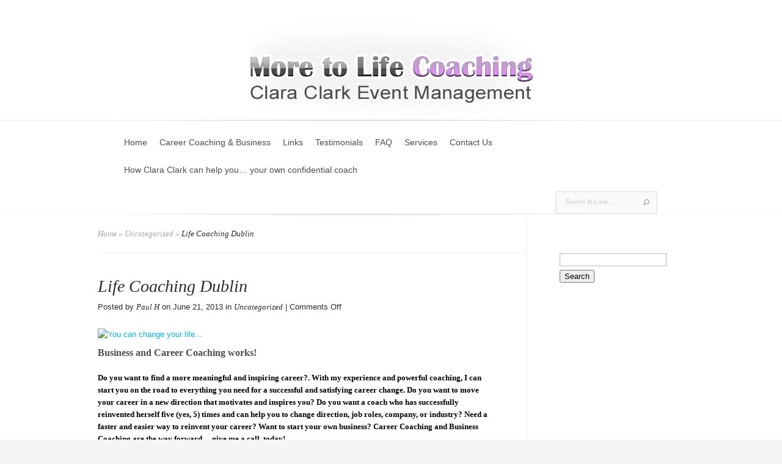

--- FILE ---
content_type: application/javascript
request_url: https://claraclark.ie/wp-content/themes/Evolution/js/custom.js?ver=1.0
body_size: 1680
content:
(function($){
	var $featured = $('#featured'),
		$et_controllers = $('#controllers-wrapper-left'),
		$et_nav = $('#top-menu > ul'),
		$et_mobile_nav_button = $('#mobile_nav'),
		et_featured_width = $featured.width(),
		et_container_width = $('.container').width();
	
	$(document).ready(function(){
		var $recent_work = $('.r-work'),
			main_speed = 450;
			
		$et_nav.superfish({ 
			delay:       300,                            // one second delay on mouseout 
			animation:   {opacity:'show',height:'show'},  // fade-in and slide-down animation 
			speed: 'fast',                          // faster animation speed 
			autoArrows:  true,                           // disable generation of arrow mark-up 
			dropShadows: false                            // disable drop shadows 
		});
		
		$(".entry, .et_pt_blogentry").fitVids();
		
		$recent_work.hover( function(){
			var $recent_work_caption = $(this).find('p'),
				et_window_width = $(window).width(),
				recent_more_link_left,
				recent_zoom_link_right,
				recent_work_caption_height;
				
			//recent_work_caption_height = $recent_work_caption.data('et_height') ? $recent_work_caption.data('et_height') : $recent_work_caption.height();
			recent_work_caption_height = 50;				
			
			if ( et_window_width >= 960 || et_window_width < 480 ){
				recent_more_link_left = recent_zoom_link_right = '62px';
			} else if ( et_window_width >= 768 && et_window_width < 960 ){
				recent_more_link_left = '26%';
				recent_zoom_link_right = '24%';
				recent_work_caption_height = 45;
			} else if ( et_window_width >= 480 && et_window_width < 768 ){
				recent_more_link_left = '33px';
				recent_zoom_link_right = '29px';
			}
			
			$(this).find('a.more').css( { opacity : 0, 'display' : 'block', 'left' : '0' }).stop(true,true).animate( { opacity: 1, 'left' : recent_more_link_left }, main_speed );
			$(this).find('a.zoom').css( { opacity : 0, 'display' : 'block', 'right' : '0' }).stop(true,true).animate( { opacity: 1, 'right' : recent_zoom_link_right }, main_speed );
			
			if ( et_window_width > 480 ) $recent_work_caption.data('et_height',recent_work_caption_height).css( { opacity : 0, 'display' : 'block', 'height' : '0', 'visibility' : 'visible' }).stop(true,true).animate( { opacity: 1, 'height' : recent_work_caption_height + 'px' }, main_speed );
		}, function(){
			var et_window_width = $(window).width();
			
			$(this).find('a.more').stop(true,true).animate( { opacity: 0, 'left' : '0' }, main_speed );
			$(this).find('a.zoom').stop(true,true).animate( { opacity: 0, 'right' : '0' }, main_speed );
			
			if ( et_window_width > 480 ) $(this).find('p').stop(true,true).animate( { opacity: 0, 'height' : '0' }, main_speed );
			else $(this).find('p').css( 'opacity', '1' );
		} );
		
		et_search_bar();
		
		var $comment_form = jQuery('form#commentform');
		$comment_form.find('input:text, textarea').each(function(index,domEle){
			var $et_current_input = jQuery(domEle),
				$et_comment_label = $et_current_input.siblings('label'),
				et_comment_label_value = $et_current_input.siblings('label').text();
			if ( $et_comment_label.length ) {
				$et_comment_label.hide();
				if ( $et_current_input.siblings('span.required') ) { 
					et_comment_label_value += $et_current_input.siblings('span.required').text();
					$et_current_input.siblings('span.required').hide();
				}
				$et_current_input.val(et_comment_label_value);
			}
		}).live('focus',function(){
			var et_label_text = jQuery(this).siblings('label').text();
			if ( jQuery(this).siblings('span.required').length ) et_label_text += jQuery(this).siblings('span.required').text();
			if (jQuery(this).val() === et_label_text) jQuery(this).val("");
		}).live('blur',function(){
			var et_label_text = jQuery(this).siblings('label').text();
			if ( jQuery(this).siblings('span.required').length ) et_label_text += jQuery(this).siblings('span.required').text();
			if (jQuery(this).val() === "") jQuery(this).val( et_label_text );
		});

		$comment_form.find('input#submit').click(function(){
			if (jQuery("input#url").val() === jQuery("input#url").siblings('label').text()) jQuery("input#url").val("");
		});
		
		if ( $('ul.et_disable_top_tier').length ) $("ul.et_disable_top_tier > li > ul").prev('a').attr('href','#');
		
		function et_search_bar(){
			var $searchform = jQuery('#navigation div#search-form'),
				$searchinput = $searchform.find("input#searchinput"),
				searchvalue = $searchinput.val();
				
			$searchinput.focus(function(){
				if (jQuery(this).val() === searchvalue) jQuery(this).val("");
			}).blur(function(){
				if (jQuery(this).val() === "") jQuery(this).val(searchvalue);
			});
		}
	});
	
	function et_center_slider(){
		var et_slider_width = $featured.width(),
			et_controllers_width = $et_controllers.innerWidth(),
			et_controllers_left = ( et_slider_width / 2 ) - ( et_controllers_width / 2 );

		$et_controllers.css( { 'left' : et_controllers_left, 'visibility' : 'visible' } );
	}
	
	$(window).load(function() {	
		if ( $featured.length ){
			et_slider_settings = {
				manualControls: 'li a',
				controlsContainer: '#featured #controllers-wrapper',
				slideshow: false
			}
	
			if ( $featured.is('.et_slider_auto') ) {
				var et_slider_autospeed_class_value = /et_slider_autospeed_(\d+)/g
					et_slider_autospeed = et_slider_autospeed_class_value.exec( $featured.attr('class') );
				
				et_slider_settings.slideshow = true;
				et_slider_settings.slideshowSpeed = et_slider_autospeed[1];
				
				if ( $featured.is('.et_slider_pause') ) et_slider_settings.pauseOnHover = true;
				if ( $featured.is('.et_slider_slide') ) et_slider_settings.animation = 'slide';
			}
			
			$featured.flexslider( et_slider_settings );
			
			et_center_slider();
		}
	});
	
	if ( $featured.length ){
		$(window).resize( function(){
			if ( et_featured_width != $featured.width() ) { 
				et_center_slider();
				et_featured_width = $featured.width();
			}
		});
	}
	
	if ( et_container_width <= 480 ){
		$et_nav.removeClass('nav').addClass('mobile_nav');
	}
	
	$(window).resize( function(){
		if ( et_container_width != $('.container').width() ) { 
			et_container_width = $('.container').width();
			if ( et_container_width <= 480 ){ 
				$et_nav.removeClass('nav').addClass('mobile_nav').css({ 'display' : 'none', 'opacity' : '0', 'height' : '0' });
				$et_mobile_nav_button.removeClass( 'opened' ).addClass( 'closed' );
			} else { 
				$et_nav.removeClass('mobile_nav').addClass('nav').css({ 'display' : 'block', 'opacity' : '1', 'height' : '100%' });
			}
			
			$('.et_shortcode_slide_active').each( function(){
				var $this_shortcode_slide = $(this);
				
				$this_shortcode_slide.parent().css( 'height', $this_shortcode_slide.innerHeight() );
			} );
		}
	});
	
	$et_mobile_nav_button.click( function(){
		if ( $(this).hasClass('closed') ){
			$(this).removeClass( 'closed' ).addClass( 'opened' );
			$et_nav.css({ opacity : 0, 'display' : 'block', height : 0 }).animate( { opacity: 1, height: '100%' }, 500 );
		} else {
			$(this).removeClass( 'opened' ).addClass( 'closed' );
			$et_nav.animate( { opacity: 0, height: 0 }, 500, function(){
				$(this).css( { 'display' : 'none' } );
			} );
		}
		return false;
	} );
})(jQuery)